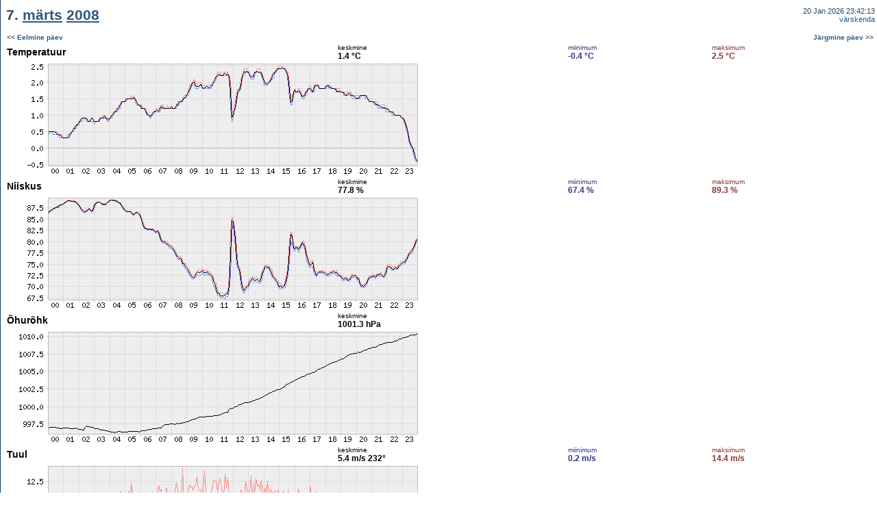

--- FILE ---
content_type: text/html; charset=UTF-8
request_url: https://meteo.physic.ut.ee/et/showperiod.php?type=setday&year=2008&month=3&day=7&m=2
body_size: 1179
content:
<HTML>
<HEAD>
	<META http-equiv="Content-Type" content="text/html; charset=UTF-8">
	<TITLE>Meteo.physic.ut.ee - 7. <A href="showperiod.php?type=setmonth&year=2008&month=3&m=2">m&auml;rts</A> <A href="calendar.php?year=2008">2008</A></TITLE><link rel="STYLESHEET" type="text/css" href="meteo.css">
<script type="text/javascript">

  var _gaq = _gaq || [];
  _gaq.push(['_setAccount', 'UA-2435616-1']);
  _gaq.push(['_trackPageview']);

  (function() {
    var ga = document.createElement('script');
    ga.src = ('https:' == document.location.protocol ? 'https://ssl' :
        'http://www') + '.google-analytics.com/ga.js';
    ga.setAttribute('async', 'true');
    document.documentElement.firstChild.appendChild(ga);
  })();

</script></HEAD>
<BODY marginwidth="1" marginheight="0" leftmargin="1" topmargin="0" rightmargin="0" bottommargin="0" text="#000000" link="#0022AA" alink="#AA0022" vlink="#0022AA" bgcolor="#FFFFFF" background="../imgs/helekesktaust.gif">
<TABLE width="100%" cellspacing="0" cellpadding="2" border="0" bgcolor="#FFFFFF"><TR><TD class="pageTitle" height="45">&nbsp;7. <A href="showperiod.php?type=setmonth&year=2008&month=3&m=2">m&auml;rts</A> <A href="calendar.php?year=2008">2008</A></TD><TD class="titleLinks" align="right" valign="middle">20 Jan 2026 23:42:13<BR><A href="">v&auml;rskenda</A></TD></TR><TR><TD class="pageMain" height="20" colspan="2"><TABLE bgcolor="#FFFFFF" border="0" cellspacing="0" cellpadding="2" width="100%"><TR><TD colspan="2"><B><SMALL><A href="showperiod.php?type=setday&year=2008&month=3&day=6&m=2">&lt;&lt; Eelmine p&auml;ev</A></SMALL></B></TD><TD colspan="2" align="right"><B><SMALL><A href="showperiod.php?type=setday&year=2008&month=3&day=8&m=2">J&auml;rgmine p&auml;ev &gt;&gt;</A></SMALL></B></TD></TR><TR><TD valign="middle"><BIG>Temperatuur</BIG></TD><TD class="avg"><SMALL>keskmine</SMALL><BR><B>1.4 &deg;C</B></TD><TD class="min"><SMALL>miinimum</SMALL><BR><B>-0.4 &deg;C</B></TD><TD class="max"><SMALL>maksimum</SMALL><BR><B>2.5 &deg;C</B></TD><TR><TD colspan="4"><IMG src="../cgi-bin/ng.cgi?1204840800&1204927200&9&600&150&1&1"></TD></TR><TR><TD valign="middle"><BIG>Niiskus</BIG></TD><TD class="avg"><SMALL>keskmine</SMALL><BR><B>77.8 %</B></TD><TD class="min"><SMALL>miinimum</SMALL><BR><B>67.4 %</B></TD><TD class="max"><SMALL>maksimum</SMALL><BR><B>89.3 %</B></TD><TR><TD colspan="4"><IMG src="../cgi-bin/ng.cgi?1204840800&1204927200&12&600&150&1&1"></TD></TR><TR><TD valign="middle"><BIG>&Otilde;hur&otilde;hk</BIG></TD><TD class="avg"><SMALL>keskmine</SMALL><BR><B>1001.3 hPa</B></TD><TD>&nbsp;</TD><TD>&nbsp;</TD><TR><TD colspan="4"><IMG src="../cgi-bin/ng.cgi?1204840800&1204927200&10&600&150&1&1"></TD></TR><TR><TD valign="middle"><BIG>Tuul</BIG></TD><TD class="avg"><SMALL>keskmine</SMALL><BR><B>5.4 m/s&nbsp;</B><B>232&deg;</B></TD><TD class="min"><SMALL>miinimum</SMALL><BR><B>0.2 m/s</B></TD><TD class="max"><SMALL>maksimum</SMALL><BR><B>14.4 m/s</B></TD><TR><TD colspan="4"><IMG src="../cgi-bin/ng.cgi?1204840800&1204927200&15&600&150&1&1"><BR><IMG src="../cgi-bin/ng.cgi?1204840800&1204927200&15&600&100&1&0"></TD></TR><TR><TD valign="middle"><BIG>Sademed</BIG></TD><TD class="avg"><SMALL>koguhulk</SMALL><BR><B>0.00 mm</B></TD><TD>&nbsp;</TD><TD>&nbsp;</TD><TR><TD colspan="4"><IMG src="../cgi-bin/ng.cgi?1204840800&1204927200&16&600&150&1&1"></TD></TR><TR><TD valign="middle"><BIG>UV indeks</BIG></TD><TD class="avg"><SMALL>keskmine</SMALL><BR><B>0.4 </B></TD><TD class="min"><SMALL>miinimum</SMALL><BR><B>0.1 </B></TD><TD class="max"><SMALL>maksimum</SMALL><BR><B>1.6 </B></TD><TR><TD colspan="4"><IMG src="../cgi-bin/ng.cgi?1204840800&1204927200&17&600&150&1&1"></TD></TR><TR><TD valign="middle"><BIG>Valgustatus</BIG></TD><TD class="avg"><SMALL>keskmine</SMALL><BR><B>1764 lx</B></TD><TD>&nbsp;</TD><TD>&nbsp;</TD><TR><TD colspan="4"><IMG src="../cgi-bin/ng.cgi?1204840800&1204927200&11&600&150&1&1"></TD></TR><TR><TD valign="middle"><BIG>Radioaktiivsus</BIG></TD><TD class="avg"><SMALL>keskmine</SMALL><BR><B>0.098 &micro;Sv/h</B></TD><TD>&nbsp;</TD><TD>&nbsp;</TD><TR><TD colspan="4"><IMG src="../cgi-bin/ng.cgi?1204840800&1204927200&13&600&150&1&1"></TD></TR><TR><TD colspan="2"><B><SMALL><A href="showperiod.php?type=setday&year=2008&month=3&day=6&m=2">&lt;&lt; Eelmine p&auml;ev</A></SMALL></B></TD><TD colspan="2" align="right"><B><SMALL><A href="showperiod.php?type=setday&year=2008&month=3&day=8&m=2">J&auml;rgmine p&auml;ev &gt;&gt;</A></SMALL></B></TD></TR></TABLE></TD></TR></TABLE><TABLE width="100%" cellspacing="0" cellpadding="0" border="0"><TR><TD class="pageCopy"><BR>&nbsp;&copy; <A href="http://www.ut.ee" target="_blank">Tartu &Uuml;likool</A>, <A href="http://www.fi.ut.ee" target="_blank">f&uuml;&uuml;sika instituut</A>, <A href="https://atmos.ut.ee/" target="_blank">keskkonnafüüsika labor</A><BR></TD></TR></TABLE></BODY></HTML>

--- FILE ---
content_type: text/css
request_url: https://meteo.physic.ut.ee/et/meteo.css
body_size: 402
content:
A {
	text-decoration : none;
	color : #2D587F;
}

A:HOVER {
	color: #DAA520;
	text-decoration : underline;
}

BODY.Dark A{
	text-decoration : none;
	color : #ADD8F6;
}

BODY.Dark A:HOVER{
	text-decoration : underline;
	color : #FFD700;
}

A.small {
	font-size: 10px;
}

SMALL {
	font-size: 10px;
}

BIG {
	font-size: 14px;
	font-weight: bold;
}

H1 {
	font-size: 17px;
	font-weight : normal;
}

H2 {
	font-size: 14px;
	font-weight : bold;
}

TD {
	font-family : Verdana, Geneva, Arial, Helvetica, sans-serif;
	font-size : 12px;
}

P {
	font-size: 12px;
	line-height: 14pt;
}

TD.pageTitle {
	font-size: 21px;
	font-weight: bold;
	color: #264664;
	vertical-align : middle;
}

BODY.Dark TD.pageTitle {
	font-size: 21px;
	font-weight: bold;
	color: #FFFFFF;
	vertical-align : middle;
}

TD.pageTitle A {
	color: #2D587F;
	text-decoration: underline;
}

TD.pageTitle A:HOVER{
	color: #DAA520;
	text-decoration: underline;
}

TD.titleLinks {
	font-size: 11px;
	color: #264664;
	vertical-align : middle;
}

BODY.Dark TD.titleLinks {
	font-size: 11px;
	color: #FFFFFF;
	vertical-align : middle;
}

TD.titleLinks A {
	color: #2D587F;
	text-decoration: none;
}

BODY.Dark TD.titleLinks A {
	color: #FFFFFF;
	text-decoration: none;
}

TD.titleLinks A:HOVER{
	color: #DAA520;
	text-decoration: none;
}

TD.pageSubTitle {
	font-size: 13px;
	color: #264664;
	font-weight: bold;
}

BODY.Dark TD.pageSubTitle {
	font-size: 13px;
	color: #DDDDDD;
	font-weight: bold;
}

TD.pageCopy {
	font-size: 10px;
	color: #6887a3;
}

BODY.Dark TD.pageCopy {
	font-size: 10px;
	color: #6887a3;
}

TABLE.boxDark {
	border: #AAAAAA solid 1pt;
	background: #EEEEEE;
}

TD.boxTitleDark {
	color: #264664;
	font-size: 10px;
	font-weight: bold;
	background: #DDDDDD;
}

BODY.Dark TABLE.boxDark {
	border: #1A3D5C solid 1pt;
	background: #2D587F;
}

BODY.Dark TD.boxTitleDark {
	color: #EEEEEE;
	font-size: 10px;
	font-weight: bold;
	background: #204566;
}


.min {
	color: #333388;
}

.avg {
	color: #000000;
}

.max {
	color: #883333;
}

TD.pageMain {
	padding-left: 5pt;
}

input, select {
	font-family : Verdana, Geneva, Arial, Helvetica, sans-serif;
	font-size: 8pt;
}

.error {
	color: #CC6633;
	font-weight: bold;
}

TD.ft-text {
	color: #FFFFFF;
	font-family: Verdana, Geneva, Arial, Helvetica, sans-serif;
	font-size: 10px;
	padding-right: 5pt;
}
